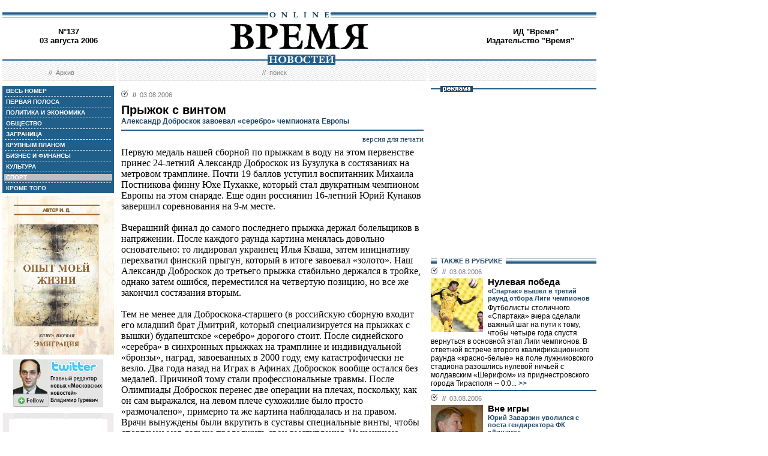

--- FILE ---
content_type: text/html; charset=windows-1251
request_url: http://www.vremya.ru/2006/137/11/157916.html
body_size: 43180
content:
<!DOCTYPE HTML PUBLIC "-//W3C//DTD HTML 4.01 Transitional//EN">
<html>
<head><title>Время новостей: N&deg;137, 03 августа 2006</title>
<link rel="STYLESHEET" type="text/css" href="/style.css">
<style type="text/css" >
.rubric11 {background: #BFBFBF;}
.currday03{font-weight: bold; text-decoration: none; color:#BFBFBF;}
</style>
</head>
<body style="margin-left:4px; margin-right:4px; margin-top:8px;" bgcolor="#ffffff">

<!--ushki-->
<table width="990" border="0" cellspacing="0" cellpadding="0"><tr>







</tr></table>
<!-- ushki end -->
<!--shapka-->
<table width="990" border="0" cellspacing="0" cellpadding="0">
	<tr><td width="990" height="12" colspan="3"><img src="/i/t.gif" alt="" width="990" height="12" border="0"></td></tr>
	<tr><td width="990" height="9" colspan="3" align="center" style="background-image: url('/i/bg_blacklines.gif');"><img src="/i/logo_online.gif" alt="" width="104" height="9" border="0"></td></tr>
	<tr>
	<td width="220" height="62" align="center" valign="middle" class="issue">N&deg;137<br>03 августа 2006</td>
	<td width="550" height="62" align="center" valign="middle" class="issue"><a href="/"><img src="/i/logo.gif"  alt="Время новостей" width="230" height="58" border="0"></a></td>
	<td width="220" height="62" align="center" valign="middle" class="issue">
<!-- Beginning of the Aport Top 1000 code--><!-- Place it on the place where you want Top 1000 banner to be seen --><script language="JavaScript">
UREF = "<img src=http://counter.aport.ru/scripts/rcounter.dll?id=80834&image=215&ref=" + document.referrer + " border=0 width=1 height=1>";
document.write (UREF)
</script><!-- End of the Aport Top 1000 code--><a href="http://top100.rambler.ru/top100/"><img src="http://counter.rambler.ru/top100.cnt?162638" alt="" width=1 height=1 border=0></a><script language="javascript">
<!--
u="u565.42.spylog.com";d=document;nv=navigator;na=nv.appName;p=1;
bv=Math.round(parseFloat(nv.appVersion)*100);
n=(na.substring(0,2)=="Mi")?0:1;rn=Math.random();z="p="+p+"&rn="+rn+"&tl=0&ls=0&ln=0";y="";
y+="<img src='http://"+u+"/cnt?"+z+
"&r="+escape(d.referrer)+"&pg="+escape(window.location.href)+"' border=0  width=1 height=1  alt='SpyLOG'>";
d.write(y);if(!n) { d.write("<"+"!--"); }//--></script><noscript>
<img src="http://u565.42.spylog.com/cnt?p=1" alt='SpyLOG' border='0'  width=1 height=1 >
</noscript><script language="javascript1.2"><!--
if(!n) { d.write("--"+">"); }//--></script>
<!--TopList COUNTER--><script language="JavaScript">
<!--
d=document;
a='';
a+=';r='+escape(d.referrer)
js=10
//-->
</script><script language="JavaScript1.1">
<!--
a+=';j='+navigator.javaEnabled()
js=11
//-->
</script><script language="JavaScript1.2">
<!--
s=screen;a+=';s='+s.width+'*'+s.height
a+=';d='+(s.colorDepth?s.colorDepth:s.pixelDepth)
js=12
//-->
</script><script language="JavaScript1.3">
<!--
js=13
//-->
</script><script language="JavaScript">
<!--
d.write('<img src="http://top.list.ru/counter'+
'?id=93320;js='+js+a+';rand='+Math.random()+
'" alt="" height=1 border=0 width=1>')
if(js>11)d.write('<'+'!-- ')
//-->
</script><noscript><img src="http://top.list.ru/counter?js=na;id=93320" height=1 width=1 alt=""></noscript><script language="JavaScript">
<!--
if(js>11)d.write('--'+'>')
//-->
</script><!--TopList COUNTER--><!-- HotLog --><script language="javascript">
hotlog_js="1.0";
hotlog_r=""+Math.random()+"&s=230937&im=32&r="+escape(document.referrer)+"&pg="+
escape(window.location.href);
document.cookie="hotlog=1; path=/"; hotlog_r+="&c="+(document.cookie?"Y":"N");
</script><script language="javascript1.1">
hotlog_js="1.1";hotlog_r+="&j="+(navigator.javaEnabled()?"Y":"N")</script>
<script language="javascript1.2">
hotlog_js="1.2";
hotlog_r+="&wh="+screen.width+'x'+screen.height+"&px="+
(((navigator.appName.substring(0,3)=="Mic"))?
screen.colorDepth:screen.pixelDepth)</script>
<script language="javascript1.3">hotlog_js="1.3"</script>
<script language="javascript">hotlog_r+="&js="+hotlog_js;
document.write("<a href='http://click.hotlog.ru/?230937' target='_top'><img "+
" src='http://hit10.hotlog.ru/cgi-bin/hotlog/count?"+
hotlog_r+"&' border=0 width=1 height=1 alt=HotLog></a>")</script>
<noscript><a href=http://click.hotlog.ru/?230937 target=_top><img
src="http://hit10.hotlog.ru/cgi-bin/hotlog/count?s=230937&im=32" border=0 
width="1" height="1" alt="HotLog"></a></noscript><!-- /HotLog -->
	<a href="http://www.vremya.ru/vremya/" class="issue">ИД &quot;Время&quot;</a><br />
	<a href="http://books.vremya.ru/" class="issue">Издательство &quot;Время&quot; </a></td>
	</tr>
</table>
<!--/shapka-->
<!--top menu-->
<link rel="alternate" type="application/rss+xml" href="/export/vremya.rss" title="Vremya.RU RSS feeds">
<table width="990" border="0" cellspacing="0" cellpadding="0">
	<tr>
	<td width="190" height="17" style="background-image: url('/i/bg_waves1.gif');"></td>
	<td width="3" height="17" style="background-image: url('/i/bg_waves1zero.gif');"></td>
	<td width="514" height="17" style="background-image: url('/i/bg_waves1.gif');" align="center"><img src="/i/t.gif" alt="" width="96" height="7" border="0"><img src="/i/logo_news.gif" alt="Время новостей" width="113" height="17" border="0"></td>
	<td width="3" height="17" style="background-image: url('/i/bg_waves1zero.gif');"></td>	
	<td width="280" height="17" style="background-image: url('/i/bg_waves1.gif');"></td>
	</tr> 
	<tr>
	<td width="190" height="27" style="background-image: url('/i/bg_waves2.gif');" align="center" class="topmenutop">
	&nbsp;&nbsp;//&nbsp;&nbsp;<a href="/static/arhiv.html" class="topmenutop">Архив</a>
</td>
	<td width="3" height="27"></td>
	<td width="514" height="27" style="background-image: url('/i/bg_waves2.gif');" align="center" class="topmenutop">
	&nbsp;&nbsp;//&nbsp;&nbsp;<a href="/search/" class="topmenutop">поиск</a>
	</td>
	<td width="3" height="27"></td>
	<td width="280" height="27" style="background-image: url('/i/bg_waves2.gif');" align="center" class="topmenutop" >&nbsp;</td>
	</tr>
	<tr><td height="8" colspan="5"><img src="/i/t.gif" alt="" width="6" height="8" border="0"></td></tr>
</table>

<!--/top menu-->
<table width="990" border="0" cellspacing="0" cellpadding="0"><tr>
<td width="186" valign="top">
<!--left col-->
<!--left menu-->
<table width="186" border="0" cellspacing="3" cellpadding="0" bgcolor="#205F8A">
<tr class="leftmenutd" onMouseOver="this.style.background='#BFBFBF'" onMouseOut="this.style.background='#205F8A'">
    <td  onClick="document.location='/2006/137/all/'" class="rubricall"><a href="/2006/137/all/" class="leftmenu"><b>&nbsp;ВЕСЬ НОМЕР</b></a></td></tr>
<tr><td><img src="/i/leftmenulines.gif" alt="" width="180" height="1" border="0"></td></tr>
<tr class="leftmenutd" onMouseOver="this.style.background='#BFBFBF'" onMouseOut="this.style.background='#205F8A'">
<td  onClick="document.location='/2006/137/'" class="rubricfirst"><a href="/2006/137/" class="leftmenu"><b>&nbsp;ПЕРВАЯ ПОЛОСА</b></a></td></tr><tr><td><img src="/i/leftmenulines.gif" alt="" width="180" height="1" border="0"></td></tr>
<tr class="leftmenutd" onMouseOver="this.style.background='#BFBFBF'" onMouseOut="this.style.background='#205F8A'">
    <td  onClick="document.location='/2006/137/4/'" class="rubric4"><a href="/2006/137/4/" class="leftmenu"><b>&nbsp;ПОЛИТИКА И ЭКОНОМИКА</b></a></td></tr><tr><td><img src="/i/leftmenulines.gif" alt="" width="180" height="1" border="0"></td></tr>
<tr class="leftmenutd" onMouseOver="this.style.background='#BFBFBF'" onMouseOut="this.style.background='#205F8A'">
    <td  onClick="document.location='/2006/137/51/'" class="rubric51"><a href="/2006/137/51/" class="leftmenu"><b>&nbsp;ОБЩЕСТВО</b></a></td></tr><tr><td><img src="/i/leftmenulines.gif" alt="" width="180" height="1" border="0"></td></tr>
<tr class="leftmenutd" onMouseOver="this.style.background='#BFBFBF'" onMouseOut="this.style.background='#205F8A'">
    <td  onClick="document.location='/2006/137/5/'" class="rubric5"><a href="/2006/137/5/" class="leftmenu"><b>&nbsp;ЗАГРАНИЦА</b></a></td></tr><tr><td><img src="/i/leftmenulines.gif" alt="" width="180" height="1" border="0"></td></tr>
<tr class="leftmenutd" onMouseOver="this.style.background='#BFBFBF'" onMouseOut="this.style.background='#205F8A'">
    <td  onClick="document.location='/2006/137/13/'" class="rubric13"><a href="/2006/137/13/" class="leftmenu"><b>&nbsp;КРУПНЫМ ПЛАНОМ</b></a></td></tr><tr><td><img src="/i/leftmenulines.gif" alt="" width="180" height="1" border="0"></td></tr>
<tr class="leftmenutd" onMouseOver="this.style.background='#BFBFBF'" onMouseOut="this.style.background='#205F8A'">
    <td  onClick="document.location='/2006/137/8/'" class="rubric8"><a href="/2006/137/8/" class="leftmenu"><b>&nbsp;БИЗНЕС И ФИНАНСЫ</b></a></td></tr><tr><td><img src="/i/leftmenulines.gif" alt="" width="180" height="1" border="0"></td></tr>
<tr class="leftmenutd" onMouseOver="this.style.background='#BFBFBF'" onMouseOut="this.style.background='#205F8A'">
    <td  onClick="document.location='/2006/137/10/'" class="rubric10"><a href="/2006/137/10/" class="leftmenu"><b>&nbsp;КУЛЬТУРА</b></a></td></tr><tr><td><img src="/i/leftmenulines.gif" alt="" width="180" height="1" border="0"></td></tr>
<tr class="leftmenutd" onMouseOver="this.style.background='#BFBFBF'" onMouseOut="this.style.background='#205F8A'">
    <td  onClick="document.location='/2006/137/11/'" class="rubric11"><a href="/2006/137/11/" class="leftmenu"><b>&nbsp;СПОРТ</b></a></td></tr><tr><td><img src="/i/leftmenulines.gif" alt="" width="180" height="1" border="0"></td></tr>
<tr class="leftmenutd" onMouseOver="this.style.background='#BFBFBF'" onMouseOut="this.style.background='#205F8A'">
    <td  onClick="document.location='/2006/137/12/'" class="rubric12"><a href="/2006/137/12/" class="leftmenu"><b>&nbsp;КРОМЕ ТОГО</b></a></td></tr>
</table>

<img src="/i/t.gif" width="186" height="5" border="0" alt=""><div id="sj7lefttop150x80" ></div>
<!-- toc-stories.stream start-->
<div class="bglines" style="margin-top: 5px; clear:both;"><img src="/i/bullet_gray_onlines.gif" border="0" align="right" alt="" style="margin-right: 10px;"><span class="linemenu" style="margin-left: 10px;">&nbsp;&nbsp;ТЕМЫ&nbsp;НОМЕРА&nbsp;&nbsp;</span></div>
<div style="margin: 0 0 0 0; padding: 0 10 10 10; background-color: #E4EDF4;" class="linkdb">
    <div class="list"><a href="/stories/333/" class="linkdb">Признание независимости Абхазии и Южной Осетии</a></div>
    <div class="list"><a href="/stories/313/" class="linkdb">Автопром</a></div>
    <div class="list"><a href="/stories/197/" class="linkdb">Ксенофобия и неофашизм в России</a></div>
    <div class="list"><a href="/stories/125/" class="linkdb">Россия и Прибалтика</a></div>
    <div class="list"><a href="/stories/90/" class="linkdb">Исторические версии</a></div>
    <div class="list"><a href="/stories/73/" class="linkdb">Косово</a></div>
    <div class="list"><a href="/stories/20/" class="linkdb">Россия и Белоруссия</a></div>
    <div class="list"><a href="/stories/17/" class="linkdb">Израиль и Палестина</a></div>
    <div class="list"><a href="/stories/1/" class="linkdb">Дело ЮКОСа</a></div>
    <div class="list"><a href="/stories/366/" class="linkdb">Защита Химкинского леса</a></div>
    <div class="list"><a href="/stories/361/" class="linkdb">Дело Бульбова</a></div>
    <div class="list"><a href="/stories/340/" class="linkdb">Россия и финансовый кризис</a></div>
    <div class="list"><a href="/stories/291/" class="linkdb">Доллар</a></div>
    <div class="list"><a href="/stories/273/" class="linkdb">Россия и Израиль</a></div>
    <div class="list" align="right"><a href="/stories/" class="linkdb"><b>все темы</b></a></div>
</div>
<!-- toc-stories.stream end -->
     
<img src="/i/t.gif" width="186" height="5" border="0" alt=""><div style="clear:both;" id="adruleftbottom150x80"></div>


<!-- calendar -->
<div class="bglines" style="margin-top: 5px; clear:both;"><img src="/i/bullet_gray_onlines.gif" border="0" align="right" alt="" style="margin-right: 10px;"><span class="linemenu" style="margin-left: 10px;">&nbsp;&nbsp;АРХИВ&nbsp;&nbsp;</span></div>
<div align="center" style="background-image: url('/i/bg_waves3.gif'); padding: 10 0 10 0; margin: 0 0 0 0;" >
<form style="margin-top: 0px; margin-bottom: 10px;"  name="calendF" action="#">
<select name="year" onchange="setUrl()">
<option value="2000">2000</option><option value="2001">2001</option><option value="2002">2002</option><option value="2003">2003</option><option value="2004">2004</option><option value="2005">2005</option><option value="2006" selected>2006</option><option value="2007">2007</option><option value="2008">2008</option><option value="2009">2009</option><option value="2010">2010</option>
</select>
<select name="month" onchange="setUrl()">
<option value="1">Январь<option value="2">Февраль<option value="3">Март<option value="4">Апрель<option value="5">Май<option value="6">Июнь<option value="7">Июль<option value="8" selected>Август<option value="9">Сентябрь<option value="10">Октябрь<option value="11">Ноябрь<option value="12">Декабрь
</select></form>
<table border="0" cellspacing="2" cellpadding="1">
<tr align="center"><td bgcolor="#F1F1F1"  class="calendar">&nbsp;</td><td bgcolor="#205F8A"><a href="/2006/135/"  class="calendar"><span class="currday1">1</span></a></td><td bgcolor="#205F8A"><a href="/2006/136/"  class="calendar"><span class="currday2">2</span></a></td><td bgcolor="#205F8A"><a href="/2006/137/"  class="calendar"><span class="currday3">3</span></a></td><td bgcolor="#205F8A"><a href="/2006/138/"  class="calendar"><span class="currday4">4</span></a></td><td bgcolor="#BFBFBF"  class="calendar">5</td><td bgcolor="#BFBFBF"  class="calendar">6</td></tr>
    <tr align="center"><td bgcolor="#205F8A"><a href="/2006/139/"  class="calendar"><span class="currday7">7</span></a></td><td bgcolor="#205F8A"><a href="/2006/140/"  class="calendar"><span class="currday8">8</span></a></td><td bgcolor="#205F8A"><a href="/2006/141/"  class="calendar"><span class="currday9">9</span></a></td><td bgcolor="#205F8A"><a href="/2006/142/"  class="calendar"><span class="currday10">10</span></a></td><td bgcolor="#205F8A"><a href="/2006/143/"  class="calendar"><span class="currday11">11</span></a></td><td bgcolor="#BFBFBF"  class="calendar">12</td><td bgcolor="#BFBFBF"  class="calendar">13</td></tr>
    <tr align="center"><td bgcolor="#205F8A"><a href="/2006/144/"  class="calendar"><span class="currday14">14</span></a></td><td bgcolor="#205F8A"><a href="/2006/145/"  class="calendar"><span class="currday15">15</span></a></td><td bgcolor="#205F8A"><a href="/2006/146/"  class="calendar"><span class="currday16">16</span></a></td><td bgcolor="#205F8A"><a href="/2006/147/"  class="calendar"><span class="currday17">17</span></a></td><td bgcolor="#205F8A"><a href="/2006/148/"  class="calendar"><span class="currday18">18</span></a></td><td bgcolor="#BFBFBF"  class="calendar">19</td><td bgcolor="#BFBFBF"  class="calendar">20</td></tr>
    <tr align="center"><td bgcolor="#205F8A"><a href="/2006/149/"  class="calendar"><span class="currday21">21</span></a></td><td bgcolor="#205F8A"><a href="/2006/150/"  class="calendar"><span class="currday22">22</span></a></td><td bgcolor="#205F8A"><a href="/2006/151/"  class="calendar"><span class="currday23">23</span></a></td><td bgcolor="#205F8A"><a href="/2006/152/"  class="calendar"><span class="currday24">24</span></a></td><td bgcolor="#205F8A"><a href="/2006/153/"  class="calendar"><span class="currday25">25</span></a></td><td bgcolor="#BFBFBF"  class="calendar">26</td><td bgcolor="#BFBFBF"  class="calendar">27</td></tr>
    <tr align="center"><td bgcolor="#205F8A"><a href="/2006/154/"  class="calendar"><span class="currday28">28</span></a></td><td bgcolor="#205F8A"><a href="/2006/155/"  class="calendar"><span class="currday29">29</span></a></td><td bgcolor="#205F8A"><a href="/2006/156/"  class="calendar"><span class="currday30">30</span></a></td><td bgcolor="#205F8A"><a href="/2006/157/"  class="calendar"><span class="currday31">31</span></a></td><td bgcolor="#F1F1F1"  class="calendar">&nbsp;</td><td bgcolor="#F1F1F1"  class="calendar">&nbsp;</td><td bgcolor="#F1F1F1"  class="calendar">&nbsp;</td></tr>
    
</table>
<script type="text/javascript" >
var calendFObj=document.forms['calendF'];
function setUrl(){
var str='/archive/'+calendFObj.year.options[calendFObj.year.selectedIndex].value+'/'+calendFObj.month.options[calendFObj.month.selectedIndex].value+'/';
window.location.href=str;
}
</script>
</div><!-- calendar end--><div class="bglines" style="margin-top: 5px; clear:both;"><img src="/i/bullet_gray_onlines.gif" border="0" align="right" alt="" style="margin-right: 10px;"><span class="linemenu" style="margin-left: 10px;">&nbsp;&nbsp;ПОИСК&nbsp;&nbsp;</span></div>
<div align="center" style="background-image: url('/i/bg_waves3.gif'); padding: 20 0 20 0; margin: 0 0 0 0;" ><form style="margin-top: 0px; margin-bottom: 0px" action="/search/"><input type="text" name="query" value="" size="20" style="width:100"><input type="hidden" name="rubric" value=""><input type="hidden" name="date_from" value="01.01.2000"><input type="hidden" name="date_to" value="02.04.2009" ><input type="image" src="/i/search.gif" onclick="this.form.onsubmit()"></form></div><!-- toc-issue_persons.stream start-->
<div class="bglines" style="margin-top: 5px; clear:both;"><img src="/i/bullet_gray_onlines.gif" border="0" align="right" alt="" style="margin-right: 10px;"><span class="linemenu" style="margin-left: 10px;">&nbsp;&nbsp;ПЕРСОНЫ&nbsp;НОМЕРА&nbsp;&nbsp;</span></div>
<div style="margin: 0 0 0 0; padding: 0 10 10 10; background-color: #E4EDF4;" class="linkdb">
    <div class="list"><a href="/persons/1763.html" class="linkdb">Абу Хавс</a></div>
    <div class="list"><a href="/persons/190.html" class="linkdb">Греф Герман</a></div>
    <div class="list"><a href="/persons/95.html" class="linkdb">Дерипаска Олег</a></div>
    <div class="list"><a href="/persons/2642.html" class="linkdb">Доброскок Александр</a></div>
    <div class="list"><a href="/persons/342.html" class="linkdb">Заварзин Юрий</a></div>
    <div class="list"><a href="/persons/1727.html" class="linkdb">Кастро Фидель</a></div>
    <div class="list"><a href="/persons/2139.html" class="linkdb">Коштуница Воислав</a></div>
    <div class="list"><a href="/persons/36.html" class="linkdb">Курникова Анна</a></div>
    <div class="list"><a href="/persons/1005.html" class="linkdb">Лавров Сергей</a></div>
    <div class="list"><a href="/persons/2964.html" class="linkdb">Мантуров Денис</a></div>
    <div class="list"><a href="/persons/470.html" class="linkdb">Медведев Дмитрий</a></div>
    <div class="list"><a href="/persons/1.html" class="linkdb">Путин Владимир</a></div>
    <div class="list"><a href="/persons/856.html" class="linkdb">Титов Егор</a></div>
    <div class="list"><a href="/persons/692.html" class="linkdb">Федотов Владимир</a></div>
    <div class="list"><a href="/persons/3043.html" class="linkdb">Хабриев Рамил</a></div>
    <div class="list"><a href="/persons/2090.html" class="linkdb">Хингис Мартина</a></div>
    <div class="list"><a href="/persons/962.html" class="linkdb">Ющенко Виктор</a></div>
    <div class="list"><a href="/persons/389.html" class="linkdb">Янукович Виктор</a></div>
    <div class="list" align="right"><a href="/persons/" class="linkdb"><b>все персоны</b></a></div>
</div>

<!-- toc-issue_persons.stream end -->

<!--left menu end -->
<!--left col end-->
</td>
<td><img src="/i/t.gif" width="12" height="1" border="0" alt=""></td>

<td width="504" valign="top" class="text">
<!--center col-->
<!-- google_ad_section_start -->

<div class="bullet"><ul class="ulbullet">
<li><b>//</b>&nbsp;&nbsp;03.08.2006</li> 
</ul></div>
<div class="title">Прыжок с винтом</div><div class="subtitle">Александр Доброскок завоевал «серебро» чемпионата Европы</div><hr color="#205F8A" style="background: #205F8A;" size="2"  noshade>
<div align="right"><a href="/print/157916.html" class="linkdb">версия для печати</a></div>
<div class="body">
Первую медаль нашей сборной по прыжкам в воду на этом первенстве принес 24-летний Александр Доброскок из Бузулука в состязаниях на метровом трамплине. Почти 19 баллов уступил воспитанник Михаила Постникова финну Юхе Пухакке, который стал двукратным чемпионом Европы на этом снаряде. Еще один россиянин 16-летний Юрий Кунаков завершил соревнования на 9-м месте.<br><br>Вчерашний финал до самого последнего прыжка держал болельщиков в напряжении. После каждого раунда картина менялась довольно основательно: то лидировал украинец Илья Кваша, затем инициативу перехватил финский прыгун, который в итоге завоевал «золото». Наш Александр Доброскок до третьего прыжка стабильно держался в тройке, однако затем ошибся, переместился на четвертую позицию, но все же закончил состязания вторым.<br><br>Тем не менее для Доброскока-старшего (в российскую сборную входит его младший брат Дмитрий, который специализируется на прыжках с вышки) будапештское «серебро» дорогого стоит. После сиднейского «серебра» в синхронных прыжках на трамплине и индивидуальной «бронзы», наград, завоеванных в 2000 году, ему катастрофически не везло. Два года назад на Играх в Афинах Доброскок вообще остался без медалей. Причиной тому стали профессиональные травмы. После Олимпиады Доброскок перенес две операции на плечах, поскольку, как он сам выражался, на левом плече сухожилие было просто «размочалено», примерно та же картина наблюдалась и на правом. Врачи вынуждены были вкрутить в суставы специальные винты, чтобы спортсмен мог дальше продолжить свои выступления. Нынешнюю медаль Доброскока фактически можно считать наградой за волю к победе.<br><br>Всего в Будапеште вчера было разыграно семь комплектов наград, из них шесть оставшихся -- в плавании. Первоначально в этот вечер пловцы должны были распределить между собой медали в пяти дисциплинах. Однако из-за разразившегося накануне сильного дождя женский финал на 200 м на спине был перенесен и предварял официальную программу вчерашних состязаний. Примечательно, что в число финалисток дня пробились лишь две россиянки -- Елена Богомазова на 100 м брассом, в последние годы тренирующаяся во Франции, и Станислава Комарова.<br><br>Правда, во время полуфинального заплыва, состоявшегося днем ранее, серебряный призер Олимпиады в Афинах Станислава Комарова попала в восьмерку финалистов с худшим временем по сравнению с соперницами. От 19-летней француженки Эстер Барон, финишировавшей с лучшим результатом, Комарову отделяла по меркам плавания целая пропасть -- почти 2 секунды, что делало весьма проблематичными шансы россиянки на победу. Так и случилось, Комарова завершила заплыв седьмой, уступив Барон 3,45 сек.<br><br>Между тем накануне этого первенства Комарова заявляла, что от итогов турнира зависит чуть ли не ее дальнейшая карьера. Напомним, что за последние два года 20-летняя москвичка сменила уже трех тренеров, но, кроме Алексея Красикова, похоже, никто из наставников не смог подобрать к ней ключ. Подтверждением тому могут служить результаты спортсменки. Если в Афинах Красиков сетовал, что его подопечная завоевала «серебро», хотя была готова на «золото», то в прошлом году уже под руководством Аркадия Вятчанина-старшего на чемпионате мира в Монреале Комарова вообще осталась без медалей. В последнее время москвичка работает с Вячеславом Лукинским. Выбор тренера был обусловлен тем, что у этого же наставника тренируется и близкий друг спортсменки Дмитрий Коморников. Неудачи Коморникова -- двумя днями ранее пловец не пробился в финал на стометровке брассом -- можно списать на то, что Дмитрий начал серьезно тренироваться лишь последние несколько месяцев из-за личных обстоятельств -- смерти мамы. Комаровой же ничто не мешало готовиться к нынешнему главному старту сезона.<br><br>Видимо, главной проблемой спортсменки является то, что она до сих пор не может определиться с приоритетами в жизни. Разборки с федерацией по поводу спонсоров, тренерская чехарда не прибавили ей плюсов. Не определилась она до сих пор и в отношении Геннадия Турецкого, который еще до Олимпиады приглашал ее приехать к нему в Швейцарию и тренироваться там. Эту же тему Турецкий вновь поднимал во время своего недавнего приезда в Россию в июле. Спортсменка вроде бы не против работы с ним, тем более что тренер легенды российского плавания Александра Попова является учеником Алексея Красикова и схожесть методик и подходов являлась бы положительным моментом в тренировках. Но Комарова готова ехать за границу только с Дмитрием Коморниковым, а тот, естественно, не оставит своего тренера. Получается некий замкнутый круг. Два тренера с разными мировоззрениями -- это как в известной басне Крылова. </div>
<div class="author" align="right">Ольга ЕРМОЛИНА</div>
    
<br>
<script type="text/javascript">
var article_announce = "<table width=\"100%\" bgcolor=\"#e6f0f5\" style=\"margin:10px 0px; border:2px solid #cccccc; font-family:Arial; font-size:12px;\" cellpadding=\"10\" border=\"0\"><tr><td colspan=\"2\" valign=\"top\"><a target=\"_blank\" href=\"http://www.vremya.ru/2006/137/11/157916.html\"><div align=\"right\"><img width=\"200\" alt=\"Время. Издательский дом\" src=\"http://www.vremya.ru/pics/bloglogo2.gif\" style=\"filter:Alpha(Opacity=50);\" border=\"0\"></div>";

article_announce=article_announce+"<a target=\"_blank\" href=\"http://www.vremya.ru/2006/137/11/157916.html\"><font style=\"color:#000000; text-decoration:none;\"><div style=\"margin-bottom:5px;\"><font style=\"font-size:14px; font-weight:bold;\"><br>Александр Доброскок завоевал «серебро» чемпионата Европы</font><br>Первую медаль нашей сборной по прыжкам в воду на этом первенстве принес 24-летний Александр Доброскок из Бузулука в состязаниях на метровом трамплине. Почти 19 баллов уступил воспитанник Михаила Постникова финну Юхе Пухакке, который стал двукратным чемпионом Европы на этом снаряде...</font><div align=\"right\" style=\"color:#006697; font-size:12px; font-family:Arial; text-decoration:none; margin-top:5px;\"><u>открыть материал ...</u></div></a></td></tr></table><br/>";
</script>
<script type="text/javascript">
document.domain="vremya.ru";
var iframe_hidden = true;
function showIFrame() {
    if (iframe_hidden) {
	if ( document.getElementById('hsLoading') != null )
	    document.getElementById('hsLoading').style.display = "none";
    }
}
setTimeout("showIFrame()", 20000);
</script>
<br>
<div id="hsDivIFrame" style="position: relative;">
<iframe src="http://lj.vremya.ru/comments?docID=157916&docHash=ab8349905adaff058774ea96211f67f1" id="hsIFrame" name="hsIFrame" width="504" height="250" marginwidth="0" marginheight="0" frameborder="0" scrolling="no" align="center">Your browser is not supporting IFRAME</iframe>
<div id="hsLoading" style="position: absolute; top: 0; left: 0; width: 504px; height: 250px; background: #D6D6D6;">
<table cellspacing="0" cellpadding="0" border="0" width="100%" height="250"><tr><td valign="middle" style="text-align: center;"><img src="http://lj.vremya.ru/i/loading.gif" alt="" /></td></tr></table>
</div>
</div>

<!-- google_ad_section_end -->

<!-- include virtual = "toc.html" -->
<!--center col end-->
</td>
<td><img src="/i/t.gif" width="12" height="1" border="0" alt=""></td>
<td width="276" valign="top">
<!--right col-->

<table width="276" border="0" cellspacing="0" cellpadding="0">
        <tr>
	    <td style="background-image: url('/i/title_blueline.gif');"><img src="/i/title_b_reklama.gif" alt="реклама" width="54" height="10" hspace="16" border="0"></td>
	</tr>
        <tr>
	    <td  width="276" height="276" valign="middle"  align="center"><br />

<script type="text/javascript">
<!--
var _acic={dataProvider:10};(function(){var e=document.createElement("script");e.type="text/javascript";e.async=true;e.src="https://www.acint.net/aci.js";var t=document.getElementsByTagName("script")[0];t.parentNode.insertBefore(e,t)})()
//-->
</script>

</td> 
	</tr>
</table>


<table width="276" border="0" cellspacing="0" cellpadding="0">
<tr>
<td  width="276" valign="middle"  align="right">


<script type="text/javascript">
<!--
var _acic={dataProvider:10};(function(){var e=document.createElement("script");e.type="text/javascript";e.async=true;e.src="https://www.acint.net/aci.js";var t=document.getElementsByTagName("script")[0];t.parentNode.insertBefore(e,t)})()
//-->
</script>


</td>
</tr>
</table>
 
<!--s_links--><!--check code--><!--/s_links-->




<div class="bglines" style="clear:both"><span class="linemenu" style="margin-left:10px">&nbsp;&nbsp;ТАКЖЕ В РУБРИКЕ&nbsp;&nbsp;</span></div>
<div style="padding-top: 0px; margin-bottom: 4px; clear:both; " ><div class="bullettoc"><ul class="ulbullettoc">
	  <li><b>//</b>&nbsp;&nbsp;03.08.2006</li> 
	</ul></div><a href="/2006/137/11/157917.html" ><img src="/images/docs/157917.jpeg" width="87" height="89" border="0"  alt="Вячеслав Кочетков" style="margin-right:8px;" align="left"></a><div class="titletoc"><a href="/2006/137/11/157917.html" class="titletoc">Нулевая победа</a></div><div class="subtitletoc">«Спартак» вышел в третий раунд отбора Лиги чемпионов</div><div class="leadinstreamtoc">Футболисты столичного «Спартака» вчера сделали важный шаг на пути к тому, чтобы четыре года спустя вернуться в основной этап Лиги чемпионов. В ответной встрече второго квалификационного раунда «красно-белые» на поле лужниковского стадиона разошлись нулевой ничьей с молдавским «Шерифом» из приднестровского города Тирасполя -- 0:0...<a href="/2006/137/11/157917.html" class="gotoc"> >></a></div><div style="clear:both"><spacer></div>    	
   </div><div style="border-top-style:solid; border-top-color:#205F8A; border-top-width: 2px; margin-top: 4px; margin-bottom:4px; clear:both; "><div class="bullettoc"><ul class="ulbullettoc">
	  <li><b>//</b>&nbsp;&nbsp;03.08.2006</li> 
	</ul></div><a href="/2006/137/11/157951.html" ><img src="/images/docs/157951.jpeg" width="87" height="89" border="0"  alt="Михаил Циммеринг" style="margin-right:8px;" align="left"></a><div class="titletoc"><a href="/2006/137/11/157951.html" class="titletoc">Вне игры</a></div><div class="subtitletoc">Юрий Заварзин уволился с поста гендиректора ФК «Динамо»</div><div class="leadinstreamtoc">Вчера объявлено о смене высшей исполнительной власти в старейшем футбольном клубе страны. Согласно информации, изложенной в официальном пресс-релизе ЗАО ФК «Динамо» (Москва), теперь уже бывший генеральный директор Юрий Заварзин подал заявление об увольнении по собственному желанию...<a href="/2006/137/11/157951.html" class="gotoc"> >></a></div><div style="clear:both"><spacer></div>    	
   </div><div style="border-top-style:solid; border-top-color:#205F8A; border-top-width: 2px; margin-top: 4px; margin-bottom:4px; clear:both; "><div class="bullettoc"><ul class="ulbullettoc">
	  <li><b>//</b>&nbsp;&nbsp;03.08.2006</li> 
	</ul></div><div class="titletoc"><a href="/2006/137/11/157916.html" class="titletoc">Прыжок с винтом</a></div><div class="subtitletoc">Александр Доброскок завоевал «серебро» чемпионата Европы</div><div class="leadinstreamtoc">Первую медаль нашей сборной по прыжкам в воду на этом первенстве принес 24-летний Александр Доброскок из Бузулука в состязаниях на метровом трамплине. Почти 19 баллов уступил воспитанник Михаила Постникова финну Юхе Пухакке, который стал двукратным чемпионом Европы на этом снаряде...<a href="/2006/137/11/157916.html" class="gotoc"> >></a></div><div style="clear:both"><spacer></div>    	
   </div><div style="border-top-style:solid; border-top-color:#205F8A; border-top-width: 2px; margin-top: 4px; margin-bottom:4px; clear:both; "><div class="bullettoc"><ul class="ulbullettoc">
	  <li><b>//</b>&nbsp;&nbsp;03.08.2006</li> 
	</ul></div><a href="/2006/137/11/157918.html" ><img src="/images/docs/157918.jpeg" width="87" height="89" border="0"  alt="AP" style="margin-right:8px;" align="left"></a><div class="titletoc"><a href="/2006/137/11/157918.html" class="titletoc">Сомнительный партнер</a></div><div class="subtitletoc">Хингис не горит желанием играть в паре с Курниковой</div><div class="leadinstreamtoc">Экс-первая ракетка мира Мартина Хингис на турнире ВТА с призовым фондом 1,34 млн долл. в Сан-Диего вышла в третий круг, победив американского «квалифая» Мейлен Ту -- 6:2, 6:3; и на послематчевой пресс-конференции сделала сенсационное заявление...<a href="/2006/137/11/157918.html" class="gotoc"> >></a></div><div style="clear:both"><spacer></div>    	
   </div><div style="border-top-style:solid; border-top-color:#205F8A; border-top-width: 2px; margin-top: 4px; margin-bottom:4px; clear:both; "><div class="bullettoc"><ul class="ulbullettoc">
	  <li><b>//</b>&nbsp;&nbsp;03.08.2006</li> 
	</ul></div><a href="/2006/137/11/157915.html" ><img src="/images/docs/157915.jpeg" width="87" height="89" border="0"  alt="AP" style="margin-right:8px;" align="left"></a><div class="titletoc"><a href="/2006/137/11/157915.html" class="titletoc">Центровой «Химок» сыграет на чемпионате мира</a></div><div class="subtitletoc">Хроника спортивных событий</div><div class="leadinstreamtoc">Сильнейшие баскетбольные команды мира продолжают подготовку к чемпионату планеты, который стартует 19 августа в Японии, а главный тренер сборной Аргентины Серхио Эрнандес уже объявил окончательный состав на крупнейший форум четырехлетия...<a href="/2006/137/11/157915.html" class="gotoc"> >></a></div><div style="clear:both"><spacer></div>    	
   </div>


<!-- toc-news.stream --><div class="bglines" style="margin-top: 5px; clear:both;"><img src="/i/bullet_gray_onlines.gif" border="0" align="right" alt="" style="margin-right: 10px;"><span class="linemenu" style="margin-left: 10px;">&nbsp;&nbsp;БЕЗ КОМMЕНТАРИЕВ&nbsp;&nbsp;</span></div>
<div style="margin: 0 0 6 0; padding: 10 10 10 10; background-color: #E4EDF4; clear:both" class="linkdb"><div class="list"><div class="datanews">18:51, 16 декабря</div>
<a href="/news/1032297.html" class="linkdb">Радикальная молодежь собралась на площади в подмосковном Солнечногорске</a></div><div class="list"><div class="datanews">18:32, 16 декабря</div>
<a href="/news/1032296.html" class="linkdb">Путин отверг упреки адвокатов Ходорковского в давлении на суд</a></div><div class="list"><div class="datanews">17:58, 16 декабря</div>
<a href="/news/1032295.html" class="linkdb">Задержан один из предполагаемых организаторов беспорядков в Москве</a></div><div class="list"><div class="datanews">17:10, 16 декабря</div>
<a href="/news/1032294.html" class="linkdb">Европарламент призвал российские власти ускорить расследование обстоятельств смерти Сергея Магнитского</a></div><div class="list"><div class="datanews">16:35, 16 декабря</div>
<a href="/news/1032293.html" class="linkdb">Саакашвили посмертно наградил Ричарда Холбрука орденом Святого Георгия</a></div><div class="list"><div class="datanews">16:14, 16 декабря</div>
<a href="/news/1032292.html" class="linkdb">Ассанж будет выпущен под залог</a></div>
<div class="list" align="right"><a href="/news/" class="linkdb"><b>все события</b></a></div>
</div>
<!-- toc-news.stream -->



<table width="276" border="0" cellspacing="0" cellpadding="0">	
	<tr>
            <td style="background-image: url('/i/title_blueline.gif');"><img src="/i/title_b_reklama.gif" alt="Реклама" width="54" height="10" hspace="16" border="0"></td>
        </tr>
	<tr>
	     <td align="center" valign="middle"  > 

<!-- SAPE RTB DIV 240x400 -->

<!-- SAPE RTB END -->

	     </td>
	</tr>
	<tr>
	     <td align="center" valign="middle" height="130" >
	     </td>
	</tr>
</table>



<!-- include virtual="/misc/right_bottom_234x120.html" -->
<!-- include virtual = "/forums/toc.html" -->
 


<!--right col end-->
</td>
</tr></table>
<div style="display:none" id="sj7lefttop150x80n" ><table width="186" border="0" cellspacing="0" cellpadding="0">
<tr>
   <td  width="186" height="96" valign="middle" align="center">
<noindex><a rel="nofollow" href="https://xn--f1alf.xn--p1ai/" target=_top><img src="/misc/book_pic.jpg" alt="" width="186" height="264" border="0"></a></noindex>
</td>
<tr>
   <td  width="186" height="96" valign="middle" align="center">
<noindex><a rel="nofollow" href="https://twitter.com/gur_mn" target=_top><img src="/misc/twit-150-80-01.jpg" alt="" width="150" height="80" border="0"></a></noindex>
</td>
</tr>
<tr>
<td  width="186" height="96" valign="middle" align="center">
<a rel="nofollow" href="http://economytimes.ru/" target=_top><img src="/misc/et.gif" alt="" width="186" height="186" border="0"></a>
</td>
</tr>
<tr>
<td  width="186" height="96" valign="middle" align="center">
<a href="/static/reviews.html" target=_top>Обзоры</a>
</td>
</tr>

</table></div>
<div style="display:none" id="adruleftbottom150x80n" ></div>
<div style="display:none" id="adrurightbottom234x120n" ><table width="276" border="0" cellspacing="0" cellpadding="0">
        <tr>
	    <td style="background-image: url('/i/title_blueline.gif');"><img src="/i/title_b_reklama.gif" alt="реклама" width="54" height="10" hspace="16" border="0"></td>
	</tr>
        <tr>
	    <td  width="276" height="140" valign="middle"  align="center">
	    </td>
    	</tr>
	<tr>
	    <td  width="276" height="140" valign="middle"  align="center"></td>
    	</tr>
	
	
</table>				      				      </div>
<div style="display:none" id="sj7240x400n" >
<table width="276" border="0" cellspacing="0" cellpadding="0">
        <tr>
	    <td style="background-image: url('/i/title_blueline.gif');"><img src="/i/title_b_reklama.gif" alt="реклама" width="54" height="10" hspace="16" border="0"></td>
	</tr>
        <tr>
	    <td  width="276" height="420" valign="middle"  align="center"><br />

</td>
	</tr>
</table>
</div>


<table width="990" border="0" cellspacing="0" cellpadding="0" >
<tr><td colspan="5" ><img src="/i/title_blueline.gif" width="990" height="10" border="0" alt=""></td></tr>
<tr><td width="14"><img src="/i/t.gif" width="10" height="1" border="0" alt=""></td><td 
class="footer" valign="top" width="323" style="padding-top:5px;">Свидетельство о регистрации СМИ:<br><b>ЭЛ N&deg; 77-2909 от 26 июня 2000 г</b><br>Любое
использование материалов и иллюстраций<br> возможно только по согласованию с редакцией</td>
<td width="323" class="footer" valign="top" style="padding-top:5px;">Принимаются вопросы, предложения и замечания:<br>
По содержанию публикаций - <a rel="nofollow" href="mailto:info@vremya.ru" class="linkdb">info@vremya.ru</a>
<br>
<br></td>
<td width="324" class="footer" valign="top" style="padding-top:8px;">
<noindex><a href="http://www.akm.ru/" rel="nofollow" target="_new"><img src="/reklama/akm.gif" width=88 height=31 border=0 alt="AK&M - информационное агентство"></a>

<!--LiveInternet counter--><script type="text/javascript"><!--
document.write("<a rel='nofollow' href='https://www.liveinternet.ru/click' "+
"target=_blank><img src='//counter.yadro.ru/hit?t12.3;r"+
escape(document.referrer)+((typeof(screen)=="undefined")?"":
";s"+screen.width+"*"+screen.height+"*"+(screen.colorDepth?
screen.colorDepth:screen.pixelDepth))+";u"+escape(document.URL)+
";"+Math.random()+
"' alt='' title='LiveInternet: показано число просмотров за 24"+
" часа, посетителей за 24 часа и за сегодня' "+
"border='0' width='88' height='31'><\/a>")
//--></script><!--/LiveInternet-->


<!--Openstat-->
<span id="openstat2349230"></span>
<script type="text/javascript">
var openstat = { counter: 2349230, image: 5081, color: "c3c3c3", next: openstat };
(function(d, t, p) {
var j = d.createElement(t); j.async = true; j.type = "text/javascript";
j.src = ("https:" == p ? "https:" : "http:") + "//openstat.net/cnt.js";
var s = d.getElementsByTagName(t)[0]; s.parentNode.insertBefore(j, s);
})(document, "script", document.location.protocol);
</script>
<!--/Openstat-->

<br>
<a href="https://top100.rambler.ru/top100/" rel="nofollow" target="_new"><img src="/reklama/rambler.gif" width="88" height="31" border=0 alt="Rambler's TOP100"></a>

</noindex></td>

<td width="15"><img src="/i/t.gif" width="10" height="1" border="0" alt=""></td></tr></table>
<table width="990" border="0" cellspacing="0" cellpadding="0" >
<tr><td ><img src="/i/title_blueline.gif" width="990" height="10" border="0" alt=""></td></tr>
</table>
<!-- include virtual="/_test" -->
<!-- set  var="uri" value="$REQUEST_URI" -->
<!-- echo var="uri" -->
<!-- include virtual="/misc/%252Fpolitics%252F.windows-1251.html" -->

<script language="JavaScript" type="text/javascript">
<!--

adruleftbottom150x80obj=document.getElementById("adruleftbottom150x80");
adruleftbottom150x80nobj=document.getElementById("adruleftbottom150x80n");
if(adruleftbottom150x80nobj ) adruleftbottom150x80obj.innerHTML=adruleftbottom150x80nobj.innerHTML;

sj7lefttop150x80obj=document.getElementById("sj7lefttop150x80");
sj7lefttop150x80nobj=document.getElementById("sj7lefttop150x80n");
if(sj7lefttop150x80nobj ) sj7lefttop150x80obj.innerHTML=sj7lefttop150x80nobj.innerHTML;

/*
 
vpred=document.getElementById("vgtrk");
vpredn=document.getElementById("vgtrkn");
if(vpred ) vpred.innerHTML=vpredn.innerHTML; 


if((document.layers && screen.width > 1024) || (document.all && screen.width > 1024) || (document.getElementById && document.width > 1024 + 180))
document.write(
'<div class=bannervert>'
+'<a href="http://www.vremya.ru/2005/104/74/">'
+ '<img src="http://www.vremya.ru/reklama/nedv.gif" border=0 witdh=120 height=600>'
+ '</a></div>')
*/
// -->
</script>

<div class="bannervert"></div>





<!-- Yandex.Metrika informer -->
<a href="https://metrika.yandex.ru/stat/?id=21362254&amp;from=informer"
target="_blank" rel="nofollow"><img src="https://informer.yandex.ru/informer/21362254/3_1_FFFFFFFF_EFEFEFFF_0_pageviews"
style="width:88px; height:31px; border:0;" alt="Яндекс.Метрика" title="Яндекс.Метрика: данные за сегодня (просмотры, визиты и уникальные посетители)" class="ym-advanced-informer" data-cid="21362254" data-lang="ru" /></a>
<!-- /Yandex.Metrika informer -->

<!-- Yandex.Metrika counter -->
<script type="text/javascript" >
    (function (d, w, c) {
        (w[c] = w[c] || []).push(function() {
            try {
                w.yaCounter21362254 = new Ya.Metrika({
                    id:21362254,
                    clickmap:true,
                    trackLinks:true,
                    accurateTrackBounce:true,
                    webvisor:true
                });
            } catch(e) { }
        });

        var n = d.getElementsByTagName("script")[0],
            s = d.createElement("script"),
            f = function () { n.parentNode.insertBefore(s, n); };
        s.type = "text/javascript";
        s.async = true;
        s.src = "https://mc.yandex.ru/metrika/watch.js";

        if (w.opera == "[object Opera]") {
            d.addEventListener("DOMContentLoaded", f, false);
        } else { f(); }
    })(document, window, "yandex_metrika_callbacks");
</script>
<noscript><div><img src="https://mc.yandex.ru/watch/21362254" style="position:absolute; left:-9999px;" alt="" /></div></noscript>
<!-- /Yandex.Metrika counter --></body>
</html>

